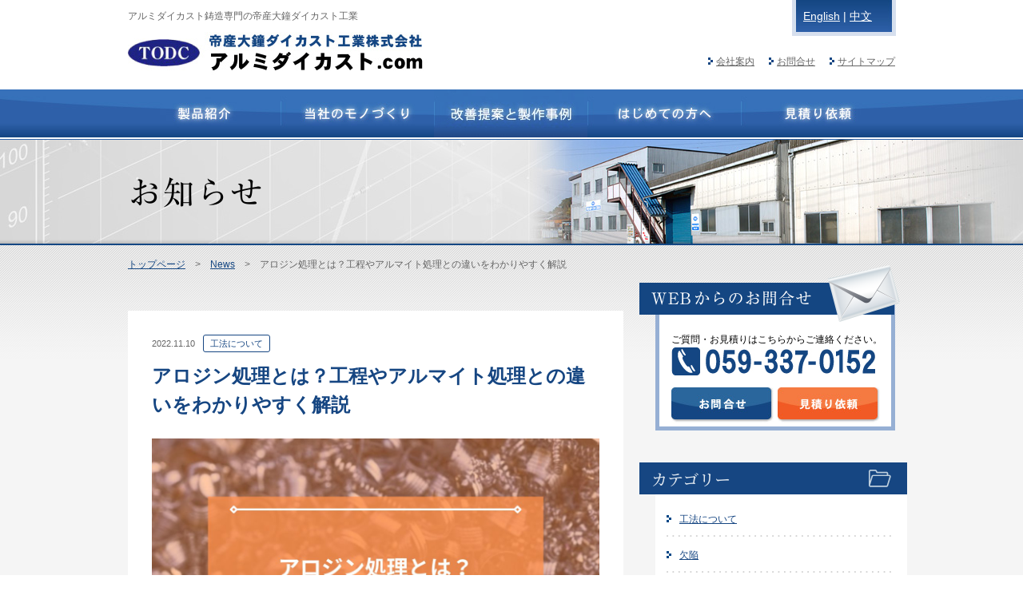

--- FILE ---
content_type: text/html; charset=UTF-8
request_url: https://www.oganedc.com/blog-alodine-treatment/
body_size: 10358
content:
<!DOCTYPE html PUBLIC "-//W3C//DTD XHTML 1.0 Strict//EN"
 "http://www.w3.org/TR/xhtml1/DTD/xhtml1-strict.dtd">
<html xmlns="http://www.w3.org/1999/xhtml" xml:lang="ja" lang="ja">
<head>
	<!-- Google Tag Manager -->
	<script>(function(w,d,s,l,i){w[l]=w[l]||[];w[l].push({'gtm.start':
	new Date().getTime(),event:'gtm.js'});var f=d.getElementsByTagName(s)[0],
	j=d.createElement(s),dl=l!='dataLayer'?'&l='+l:'';j.async=true;j.src=
	'https://www.googletagmanager.com/gtm.js?id='+i+dl;f.parentNode.insertBefore(j,f);
	})(window,document,'script','dataLayer','GTM-5MMMXZM');</script>
	<!-- End Google Tag Manager -->
	<meta http-equiv="Content-Type" content="text/html; charset=UTF-8" />
	<meta http-equiv="Content-Language" content="ja" />
	<meta http-equiv="Content-Style-Type" content="text/css" />
	<meta http-equiv="Content-Script-Type" content="text/javascript" />
	<link rel="shortcut icon" href="favicon.ico" type="image/vnd.microsoft.icon" />
	<link rel="apple-touch-icon" href="https://www.oganedc.com/wp/wp-content/themes/oganedc_theme/assets/img/webclip.png">
	<link rel="shortcut icon" href="https://www.oganedc.com/wp/wp-content/themes/oganedc_theme/assets/img/favicon.ico" />
</head>

  <meta name='robots' content='max-image-preview:large' />
<link rel='dns-prefetch' href='//s.w.org' />

<!-- SEO SIMPLE PACK 2.2.3 -->
<title>アロジン処理とは？工程やアルマイト処理との違いをわかりやすく解説 | 帝産大鐘ダイカスト工業</title>
<meta name="description" content="アルミニウムに対しておこなわれる処理の中でも代表的なものの1つが、アロジン処理です。アルミニウム素材を錆びにくくする効果や、電気を通しやすい性質などを理由に、広く使われています。この記事ではアロジン処理の基礎知識や、他の処理との違いなどについてわかりやすく解説します。">
<meta name="keywords" content="ダイカスト,鋳造,薄肉,低コスト,短納期">
<link rel="canonical" href="https://www.oganedc.com/blog-alodine-treatment/">
<meta property="og:locale" content="ja_JP">
<meta property="og:image" content="https://www.oganedc.com/wp/wp-content/uploads/2022/10/61.jpg">
<meta property="og:title" content="アロジン処理とは？工程やアルマイト処理との違いをわかりやすく解説 | 帝産大鐘ダイカスト工業">
<meta property="og:description" content="アルミニウムに対しておこなわれる処理の中でも代表的なものの1つが、アロジン処理です。アルミニウム素材を錆びにくくする効果や、電気を通しやすい性質などを理由に、広く使われています。この記事ではアロジン処理の基礎知識や、他の処理との違いなどについてわかりやすく解説します。">
<meta property="og:url" content="https://www.oganedc.com/blog-alodine-treatment/">
<meta property="og:site_name" content="帝産大鐘ダイカスト工業">
<meta property="og:type" content="article">
<meta name="twitter:card" content="summary">
<!-- / SEO SIMPLE PACK -->

		<script type="text/javascript">
			window._wpemojiSettings = {"baseUrl":"https:\/\/s.w.org\/images\/core\/emoji\/13.0.1\/72x72\/","ext":".png","svgUrl":"https:\/\/s.w.org\/images\/core\/emoji\/13.0.1\/svg\/","svgExt":".svg","source":{"concatemoji":"https:\/\/www.oganedc.com\/wp\/wp-includes\/js\/wp-emoji-release.min.js?ver=5.7.14"}};
			!function(e,a,t){var n,r,o,i=a.createElement("canvas"),p=i.getContext&&i.getContext("2d");function s(e,t){var a=String.fromCharCode;p.clearRect(0,0,i.width,i.height),p.fillText(a.apply(this,e),0,0);e=i.toDataURL();return p.clearRect(0,0,i.width,i.height),p.fillText(a.apply(this,t),0,0),e===i.toDataURL()}function c(e){var t=a.createElement("script");t.src=e,t.defer=t.type="text/javascript",a.getElementsByTagName("head")[0].appendChild(t)}for(o=Array("flag","emoji"),t.supports={everything:!0,everythingExceptFlag:!0},r=0;r<o.length;r++)t.supports[o[r]]=function(e){if(!p||!p.fillText)return!1;switch(p.textBaseline="top",p.font="600 32px Arial",e){case"flag":return s([127987,65039,8205,9895,65039],[127987,65039,8203,9895,65039])?!1:!s([55356,56826,55356,56819],[55356,56826,8203,55356,56819])&&!s([55356,57332,56128,56423,56128,56418,56128,56421,56128,56430,56128,56423,56128,56447],[55356,57332,8203,56128,56423,8203,56128,56418,8203,56128,56421,8203,56128,56430,8203,56128,56423,8203,56128,56447]);case"emoji":return!s([55357,56424,8205,55356,57212],[55357,56424,8203,55356,57212])}return!1}(o[r]),t.supports.everything=t.supports.everything&&t.supports[o[r]],"flag"!==o[r]&&(t.supports.everythingExceptFlag=t.supports.everythingExceptFlag&&t.supports[o[r]]);t.supports.everythingExceptFlag=t.supports.everythingExceptFlag&&!t.supports.flag,t.DOMReady=!1,t.readyCallback=function(){t.DOMReady=!0},t.supports.everything||(n=function(){t.readyCallback()},a.addEventListener?(a.addEventListener("DOMContentLoaded",n,!1),e.addEventListener("load",n,!1)):(e.attachEvent("onload",n),a.attachEvent("onreadystatechange",function(){"complete"===a.readyState&&t.readyCallback()})),(n=t.source||{}).concatemoji?c(n.concatemoji):n.wpemoji&&n.twemoji&&(c(n.twemoji),c(n.wpemoji)))}(window,document,window._wpemojiSettings);
		</script>
		<style type="text/css">
img.wp-smiley,
img.emoji {
	display: inline !important;
	border: none !important;
	box-shadow: none !important;
	height: 1em !important;
	width: 1em !important;
	margin: 0 .07em !important;
	vertical-align: -0.1em !important;
	background: none !important;
	padding: 0 !important;
}
</style>
	<link rel='stylesheet' id='wp-block-library-css'  href='https://www.oganedc.com/wp/wp-includes/css/dist/block-library/style.min.css?ver=5.7.14' type='text/css' media='all' />
<link rel='stylesheet' id='toc-screen-css'  href='https://www.oganedc.com/wp/wp-content/plugins/table-of-contents-plus/screen.min.css?ver=2106' type='text/css' media='all' />
<link rel='stylesheet' id='wp-pagenavi-css'  href='https://www.oganedc.com/wp/wp-content/plugins/wp-pagenavi/pagenavi-css.css?ver=2.70' type='text/css' media='all' />
<link rel='stylesheet' id='theme-css'  href='https://www.oganedc.com/wp/wp-content/themes/oganedc_theme/style.css?ver=1648096723' type='text/css' media='all' />
<link rel='stylesheet' id='common-css-css'  href='https://www.oganedc.com/wp/wp-content/themes/oganedc_theme/assets/css/common.css?ver=5.7.14' type='text/css' media='all' />
<script type='text/javascript' id='commonjs-js-extra'>
/* <![CDATA[ */
var theme_js_path = "https:\/\/www.oganedc.com\/wp\/wp-content\/themes\/oganedc_theme\/assets\/js";
/* ]]> */
</script>
<script type='text/javascript' src='https://www.oganedc.com/wp/wp-content/themes/oganedc_theme/assets/js/common.js' id='commonjs-js'></script>
<script type='text/javascript' src='https://www.oganedc.com/wp/wp-content/themes/oganedc_theme/assets/js/linebnr.js' id='linebnr-js'></script>
<link rel="https://api.w.org/" href="https://www.oganedc.com/wp-json/" /><link rel="alternate" type="application/json" href="https://www.oganedc.com/wp-json/wp/v2/posts/1502" /><link rel="EditURI" type="application/rsd+xml" title="RSD" href="https://www.oganedc.com/wp/xmlrpc.php?rsd" />
<link rel="wlwmanifest" type="application/wlwmanifest+xml" href="https://www.oganedc.com/wp/wp-includes/wlwmanifest.xml" /> 
<meta name="generator" content="WordPress 5.7.14" />
<link rel='shortlink' href='https://www.oganedc.com/?p=1502' />
<link rel="alternate" type="application/json+oembed" href="https://www.oganedc.com/wp-json/oembed/1.0/embed?url=https%3A%2F%2Fwww.oganedc.com%2Fblog-alodine-treatment%2F" />
<link rel="alternate" type="text/xml+oembed" href="https://www.oganedc.com/wp-json/oembed/1.0/embed?url=https%3A%2F%2Fwww.oganedc.com%2Fblog-alodine-treatment%2F&#038;format=xml" />
<style type="text/css">div#toc_container {width: 100%;}</style>
	<script>
		(function(i,s,o,g,r,a,m){i['GoogleAnalyticsObject']=r;i[r]=i[r]||function(){
		(i[r].q=i[r].q||[]).push(arguments)},i[r].l=1*new Date();a=s.createElement(o),
		m=s.getElementsByTagName(o)[0];a.async=1;a.src=g;m.parentNode.insertBefore(a,m)
		})(window,document,'script','//www.google-analytics.com/analytics.js','ga');

		ga('create', 'UA-4238823-1', 'auto');
		ga('send', 'pageview');
	</script>
</head>

<body class="post-template-default single single-post postid-1502 single-format-standard">
<!-- Google Tag Manager (noscript) -->
<noscript><iframe src="https://www.googletagmanager.com/ns.html?id=GTM-5MMMXZM"
height="0" width="0" style="display:none;visibility:hidden"></iframe></noscript>
<!-- End Google Tag Manager (noscript) -->

<div id="header">
	<div class="header_inner clearfix">
		<div class="header_left">
			<p>アルミダイカスト鋳造専門の帝産大鐘ダイカスト工業</p>
			<h1><a href="https://www.oganedc.com"><img src="https://www.oganedc.com/wp/wp-content/themes/oganedc_theme/assets/img/common/h_logo.jpg" width="376" height="54" alt="アルミダイカスト.com" /></a></h1>
		</div>
		<div class="header_right">
			<div class="lang">
				<p><a href="http://www.oganedc.com/english/index.html">English</a> | <a href="http://www.oganedc.com/chinese/index.html">中文</a></p>
			</div>
			<p class="link"><a href="https://www.oganedc.com/company">会社案内</a><a href="https://www.oganedc.com/inquiry">お問合せ</a><a href="https://www.oganedc.com/sitemap">サイトマップ</a></p>
		</div>
	</div>
</div>
<div id="navi">
	<div class="navi_inner">
		<ul class="clearfix">
			<li><a href="https://www.oganedc.com/product"><img src="https://www.oganedc.com/wp/wp-content/themes/oganedc_theme/assets/img/common/nav_product.jpg" width="191" height="60" alt="製品紹介" /></a></li>
			<li><a href="https://www.oganedc.com/concept"><img src="https://www.oganedc.com/wp/wp-content/themes/oganedc_theme/assets/img/common/nav_concept.jpg" width="192" height="60" alt="当社のモノづくり" /></a></li>
			<li><a href="https://www.oganedc.com/result"><img src="https://www.oganedc.com/wp/wp-content/themes/oganedc_theme/assets/img/common/nav_result.jpg" width="192" height="60" alt="改善提案と製作事例" /></a></li>
			<li><a href="https://www.oganedc.com/beginner"><img src="https://www.oganedc.com/wp/wp-content/themes/oganedc_theme/assets/img/common/nav_beginner.jpg" width="192" height="60" alt="はじめての方へ" /></a></li>
			<li><a href="https://www.oganedc.com/estimate"><img src="https://www.oganedc.com/wp/wp-content/themes/oganedc_theme/assets/img/common/nav_estimate.jpg" width="192" height="60" alt="見積り依頼" /></a></li>
		</ul>
	</div>
</div>
<div id="title" class="m-news">
	<div class="inner">
		<h2><img src="https://www.oganedc.com/wp/wp-content/themes/oganedc_theme/assets/img/news/title.png" width="175" height="40" alt="会社案内" /></h2>
	</div>
</div>


<div id="wrapper">
	<div class="wrapper_inner clearfix">
		<div id="content">
      <div id="breadcrumbs">
        <p><a href="https://www.oganedc.com">トップページ</a>　&gt;　<a href="https://www.oganedc.com/news">News</a>　&gt;　アロジン処理とは？工程やアルマイト処理との違いをわかりやすく解説</p>
			</div>
      <div class="p-blog" id="blog">
        <div class="p-blog__inner">
          <article class="p-blog-article">
            <div class="p-blog-article__header">
              <div class="p-blog-article__box">
                <p class="p-blog-article__date"><time itemprop="datePublished" datetime="2022-11-10">2022.11.10</time></p>
                                <p class="p-blog-article__category m-construction-method">工法について</p>
              </div>
              <h1 class="p-blog-article__title">アロジン処理とは？工程やアルマイト処理との違いをわかりやすく解説</h1>
            </div>

            <div class="p-blog-article__content c-content-area"><p><img loading="lazy" class="aligncenter size-full wp-image-1543" src="https://www.oganedc.com/wp/wp-content/uploads/2022/10/61.jpg" alt="アロジン処理とは？工程やアルマイト処理との違いをわかりやすく解説" width="1156" height="816" srcset="https://www.oganedc.com/wp/wp-content/uploads/2022/10/61.jpg 1156w, https://www.oganedc.com/wp/wp-content/uploads/2022/10/61-600x424.jpg 600w, https://www.oganedc.com/wp/wp-content/uploads/2022/10/61-1024x723.jpg 1024w, https://www.oganedc.com/wp/wp-content/uploads/2022/10/61-768x542.jpg 768w" sizes="(max-width: 1156px) 100vw, 1156px" /></p>
<p>「アロジン処理って具体的にどんなもの？」<br />
「他の処理と比べてどのような特徴があるんだろう？」</p>
<p>アルミニウム合金に対する処理の1つに、<strong>アロジン処理</strong>と呼ばれるものがあります。アルミニウムに対して施す処理方法としては有名なものですが、いまいちどのようなものかつかめていない方も多いのではないでしょうか。</p>
<p>この記事ではアロジン処理について具体的に解説するとともに、それ以外の処理とどのような違いがあるのか、また少し込み入った知識として、<strong>6価クロムと3価クロム</strong>にどのような違いがあるのかといったことにも言及します。</p>
<p style="text-align: center;">▼アルミダイカストの技術情報に関してはこちらからご覧いただけます▼<a href="https://www.lightweight-thin-diecasting.com/column_cat/tech-info/"><img loading="lazy" class="aligncenter wp-image-1679" src="https://www.oganedc.com/wp/wp-content/uploads/2021/09/3a5cf7ee95feb9dca60bcf36968669c9.jpg" alt="軽量・薄肉ダイカスト開発センター" width="550" height="110" srcset="https://www.oganedc.com/wp/wp-content/uploads/2021/09/3a5cf7ee95feb9dca60bcf36968669c9.jpg 1200w, https://www.oganedc.com/wp/wp-content/uploads/2021/09/3a5cf7ee95feb9dca60bcf36968669c9-600x120.jpg 600w, https://www.oganedc.com/wp/wp-content/uploads/2021/09/3a5cf7ee95feb9dca60bcf36968669c9-1024x205.jpg 1024w, https://www.oganedc.com/wp/wp-content/uploads/2021/09/3a5cf7ee95feb9dca60bcf36968669c9-768x154.jpg 768w" sizes="(max-width: 550px) 100vw, 550px" /></a></p>
<p><span style="font-weight: 400;"><div id="toc_container" class="no_bullets"><p class="toc_title">目次</p><ul class="toc_list"><li><a href="#i">アロジン処理とは</a></li><li><a href="#4">アロジン処理をする4つのメリット</a><ul><li><a href="#i-2">メリット①：膜厚が薄い</a></li><li><a href="#i-3">メリット②：電気伝導が生じる</a></li><li><a href="#i-4">メリット③：錆に強くなる</a></li><li><a href="#i-5">メリット④：塗装の下地工程に向いている</a></li></ul></li><li><a href="#i-6">アロジン処理の工程</a></li><li><a href="#i-7">アロジン処理とアルマイト処理の違い</a><ul><li><a href="#63">6価クロムと3価クロムの違い</a></li></ul></li><li><a href="#i-8">まとめ</a></li></ul></div>
<p>▼弊社のダイカスト製品の製造事例はコチラからご覧いただけます。</p>
<p><a href="https://www.oganedc.com/result/"><img class="aligncenter size-full wp-image-971" src="https://www.oganedc.com/wp/wp-content/uploads/2022/04/43160fd58456e33cc8ab64cecda58af4-scaled-1.jpg" alt="帝産大鐘ダイカスト工業　製造事例" width="1120" height="230" /></a></p></span></p>
<p>&nbsp;</p>
<h2><span id="i">アロジン処理とは</span></h2>
<p>アロジン処理とは、アルミニウム合金に対して防錆処理として施すクロメート処理のことです。</p>
<p>これだけでは専門用語を専門用語で置き換えただけになってしまうので、1つ1つ具体的に解説していきましょう。</p>
<p>まず、<strong>アルミニウム合金は錆びない金属</strong>であると思っている方が少なくありませんが、実際には「錆びにくい」のであって、決して錆びないわけではありません。アルミニウム合金が錆びる理由としては、主に以下の3つが挙げられます。</p>
<p>第1に<strong>孔食</strong>です。孔食とはアルミニウム合金の中に塩化物イオンが存在した場合に、酸化アルミニウムの保護膜が部分的に破壊されてしまうことで発生するもの。大気中であっても塩気のある環境では比較的簡単に発生します。</p>
<p>第2に<strong>粒界腐食</strong>です。金属とは小さな粒の結晶が結びついたものですが、この粒のあいだには「粒界」と呼ばれる境界面が存在します。この部分は結晶部分と比べると不純物が溜まっていたり、原子の並びが乱れていたりするため、腐食に弱い性質があります。この部分が腐食してしまうのが粒界腐食です。</p>
<p>第3に<strong>異種金属接触腐食</strong>です。アルミニウム合金を銅合金やステンレス鋼と接合して使うと、電位の低いアルミニウム合金のほうが錆び始めてしまいます。アルミニウムはとくに電位の低い金属なので、水に含まれているわずかな銅イオンや鉄イオンでも腐食が進んでしまう可能性があります。</p>
<p>こういった理由から発生するアルミニウム合金の錆を防ぐ方法として存在するのが、<strong>クロメート処理</strong>です。クロメート処理とは、クロム酸塩溶液（あるいはクロメート処理液）を使って金属素材の表面に皮膜を作り、防錆性を向上させるというものです。</p>
<p>クロメート処理を施したアルミ材のことを一般にアロジンと呼ぶため、アルミニウム合金に対して行うクロメート処理は<strong>アロジン処理</strong>と呼ばれています。</p>
<p>ちなみに「アロジン」は日本パーカライジング社の登録商標であり、ビジネスにおいて無条件に用いることはできません。</p>
<p>&nbsp;</p>
<h2><span id="4">アロジン処理をする4つのメリット</span></h2>
<p>アルミニウム合金に対してアロジン処理をおこなうメリットとしては、以下の4つが挙げられます。</p>
<ol>
<li><strong>膜厚が薄い</strong></li>
<li><strong>電気伝導が生じる</strong></li>
<li><strong>錆に強くなる</strong></li>
<li><strong>塗装の下地工程に向いている</strong></li>
</ol>
<p>いずれもアロジン処理を選ぶ理由として大きなものばかりなので、以下の解説を読んでしっかり把握しておきましょう。</p>
<p>&nbsp;</p>
<h3><span id="i-2">メリット①：膜厚が薄い</span></h3>
<p>アロジン処理はアルミニウム合金の表面に対して処理を施すものです。表面に膜のようなものを作り、その部分に新たな性質を付与させることを目的としています。</p>
<p>アロジン処理によって作られる膜は、厚みが1μm以下と非常に薄いことに特徴があります。大きなアルミニウム素材に対して処理をおこなう場合にはあまり関係がありませんが、小さなアルミニウム素材を扱う場合や、複雑な形状のアルミニウム素材を扱う場合には、膜圧の薄さが取り扱いのしやすさに直結します。</p>
<p>アロジン処理によって作られた薄い皮膜（アルミニウムのクロメート皮膜）は、塗装する場合やゴムを接着させる接合下地などに適しています。</p>
<p>&nbsp;</p>
<h3><span id="i-3">メリット②：電気伝導が生じる</span></h3>
<p>アロジン処理以外の方法では表面に不動耐性を持った皮膜が作られる場合が多いのですが、アロジン処理の場合にはそれがありません。これにより処理を施したアルミニウム合金にも電気を通すことが可能になります。</p>
<p>なかでもアロジン#1000（見た目の色が変わらないタイプのアロジン処理）は電気抵抗がとても低いので、電気がよく伝わることを求められる場合にアルミニウム合金に対して施す処理として適しています。</p>
<p>&nbsp;</p>
<h3><span id="i-4">メリット③：錆に強くなる</span></h3>
<p>これはすでに述べた特徴ですが、アロジン処理を施すことでアルミニウム合金の表面にクロメート皮膜というものが作られ、錆に対して強くなります。</p>
<p>結果として耐食性が向上し、長期にわたって使い続けることが前提の部品や、空気中に不足しやすい成分が多く含まれている場所で使用する部品の素材として、アルミニウム合金を用いることが可能となります。</p>
<p>【関連記事】<a href="https://www.oganedc.com/blog-aluminum-die-cast-rust/">アルミダイカストは錆びないって本当？錆を防ぐ具体的な方法を解説！</a></p>
<p>&nbsp;</p>
<h3><span id="i-5">メリット④：塗装の下地工程に向いている</span></h3>
<p>アロジン処理を施したアルミニウム合金の表面は、塗装密着性が高まるため、素の状態のアルミニウム合金と比べてさまざまな塗装処理がしやすくなります。</p>
<p>そのためアルミニウム素材に対して何らかの塗装を行う前に、下地工程としてアロジン処理を施すことがよくあります。こうすることによって塗装が剥げにくくなり、部品として長持ちすることが期待できるからです。</p>
<p>&nbsp;</p>
<h2><span id="i-6">アロジン処理の工程</span></h2>
<p>アロジン処理に使われるのは、リン酸、クロム酸、あるいは重クロム酸を主成分とする処理液です。対象となるアルミニウム素材に対してこれらの処理液に処理することにより、アロジンと呼ばれる状態ができ上がります。</p>
<p>その具体的な工程を簡単に表すと、以下のようになります。</p>
<p><strong>脱脂→洗浄→除錆→洗浄→表面調整→皮膜化成→洗浄→湯洗→乾燥</strong></p>
<p>まずは表面の脂や錆を取り除いて洗浄し、調整をおこないます。それから前述した処理液を使って皮膜を作り、それが安定したところで再び洗浄、そして湯洗・乾燥と進んでいきます。</p>
<p>優れたアロジン処理を成功させるためには、アルミニウム素材の表面に余計な成分が付着していないことがポイントとなります。そのため上記の工程において、最初の脱脂と助錆は入念におこなわなくてはいけません。表面に余計な成分が付着したまま処理をした場合、その付着した成分ごと皮膜が剥がれてしまう恐れがあります。</p>
<p>&nbsp;</p>
<h2><span id="i-7">アロジン処理とアルマイト処理の違い</span></h2>
<p>アルミニウム合金に対して施す処理として、アロジン処理の他に<strong>アルマイト処理</strong>と呼ばれるものもあります。両者の違いを理解していただくために、まずはアルマイト処理について解説します。</p>
<p>アルマイト処理とは、アルミニウム合金の表面に陽極酸化皮膜を作り出す処理のことです。陽極酸化皮膜は耐食性が高いといわれており、アロジン処理と同じようにアルミニウム素材をよりさまざまな環境に強いものにしてくれます。またアルマイト皮膜に存在する微細な孔には染料を付着させられるので、アルミニウム素材をカラーリングしやすくなるという特徴もあります。</p>
<p>ただしアルマイト処理によって生成されるアルマイト皮膜はアルカリ性に弱いので、アルカリ環境においては使用に適していません。</p>
<p>アロジン処理によって生成されるクロメート皮膜は、アルマイト皮膜と比べると<strong>耐食性や耐磨耗性の点では若干劣ります。</strong>しかし「<strong>処理に要する時間が短い</strong>」「<strong>電解処理のプロセスが必要ない</strong>」などの長所から、耐食性がそれほど強く求められない場合にはアロジン処理のほうが広く利用されています。</p>
<p>&nbsp;</p>
<h3><span id="63">6価クロムと3価クロムの違い</span></h3>
<p>通常アロジン処理には6価クロムが用いられますが、ここで詳しい方は「6価クロムはRohsなどの規制の対象ではないか？」と思ったかもしれません。</p>
<p>実はアロジン処理においても、<strong>6価クロムではなく3価クロムを用いる代替処理</strong>が存在します。</p>
<p>6価クロムと3価クロムの違いについては、おおむね以下のように捉えておけばよいでしょう。</p>
<p>6価クロムは人体に有害で、微粒子を呼吸によって取り込み続けていると肺がんなどの病気を引き起こす可能性があります。また環境への負担も大きいといわれています。しかし6価クロムによってメッキされた製品に毒性はまったくありません。3価クロムと比べると耐食性に優れており、逆に密着性の点では劣っています。</p>
<p>3価クロムは人体に無害であるばかりでなく、必須ミネラルのうちの1つでもあります。自然界にも存在するものなので、環境への負担という意味では6価クロムよりはるかに安全です。耐食性で6価クロムに劣る代わりに密着性には優れており、環境になるべく負担をかけるべきでない条件下で用いられがちです。</p>
<p>&nbsp;</p>
<h2><span id="i-8">まとめ</span></h2>
<p><strong>アルミニウムに対する表面処理であるアロジン処理について解説しました。</strong></p>
<p>アルミニウムはそのままでは錆びる可能性のある金属で、耐久性の高い部品を作るためにはしっかりとした加工が必要になります。アロジン処理は比較的手間がかからないことや電気を通しやすい性質などから、使い勝手の良い処理方法として広く使われています。</p>
<p>この記事を参考にして、アロジン処理への理解を深めてみてください。</p>
<p>【関連記事】<a href="https://www.oganedc.com/blog-what-is-die-cast-anodized-aluminum/">ダイカストアルマイトとは？処理を施す際の注意点をご紹介</a><br />
【関連記事】<a href="https://www.oganedc.com/blog-aluminum-die-cast-painting/">アルミダイカストに塗装する際の注意点とは？塗装工程についても解説！</a><br />
【関連記事】<a href="https://www.oganedc.com/blog-aluminum-die-cast-rust/">アルミダイカストは錆びないって本当？錆を防ぐ具体的な方法を解説！</a><br />
【関連記事】<a href="https://www.lightweight-thin-diecasting.com/column/3792/">湯廻り向上のための金型の表面処理</a></p>
<p>▼弊社のダイカスト製品の製造事例はコチラからご覧いただけます。</p>
<p><a href="https://www.oganedc.com/result/"><img class="aligncenter size-full wp-image-971" src="https://www.oganedc.com/wp/wp-content/uploads/2022/04/43160fd58456e33cc8ab64cecda58af4-scaled-1.jpg" alt="帝産大鐘ダイカスト工業　製造事例" width="1120" height="230" /></a></p>
</div>

            <div class="p-blog-article__footer">
              <div class="p-blog-article-contact">
                <p class="p-blog-article-contact__title"><span>お気軽にご相談ください</span></p>
                <a href="https://www.oganedc.com/inquiry" class="p-blog-article-contact__btn">お問合せはこちら</a>
                <a href="tel:0593370152" class="p-blog-article-contact__tel"><span>059-337-0152</span></a>
                <p class="p-blog-article-contact__text">受付時間8時〜17時（土日を除く）</p>
              </div>
            </div>
          </article>
          <a href="https://www.oganedc.com/news/" class="p-blog-article__back">一覧に戻る</a>
        </div>

        <div class="certification">
          <ul class="clearfix">
            <!--li class="iso"><img src="https://www.oganedc.com/wp/wp-content/themes/oganedc_theme/assets/img/index/bnr_iso9001.png" width="146" height="85" alt="ISO9001" /></li-->
            <li class="ukas"><img src="https://www.oganedc.com/wp/wp-content/themes/oganedc_theme/assets/img/index/bnr_ukas.png" width="128" height="83" alt="UKAS" /><span>ISO9001:2015 認証取得</span></li>
            <li class="mems"><img src="https://www.oganedc.com/wp/wp-content/themes/oganedc_theme/assets/img/index/bnr_mems.png" width="177" height="58" alt="M-EMS" /></li>
            <li class="j-good"><a href="https://jgoodtech.smrj.go.jp/corporations/5846?locale=ja" target="_blank"><img src="https://www.oganedc.com/wp/wp-content/themes/oganedc_theme/assets/img/index/bnr_j-goodtech.png" width="234" height="60" alt="J-GoodTech" /></a></li>
          </ul>
        </div>
      </div>
    </div>

  <div id="sidebar">
  <div class="contact">
    <h2><img src="https://www.oganedc.com/wp/wp-content/themes/oganedc_theme/assets/img/common/s_t_contact.png" width="335" height="73" alt="WEBからのお問合せ" /></h2>
    <div class="contact_inner">
      <div class="contact_box">
        <p>ご質問・お見積りはこちらからご連絡ください。</p>
        <img src="https://www.oganedc.com/wp/wp-content/themes/oganedc_theme/assets/img/common/s_tel.jpg" width="255" height="35" alt="059-337-0152" />
        <ul class="clearfix">
          <li><a href="https://www.oganedc.com/inquiry"><img src="https://www.oganedc.com/wp/wp-content/themes/oganedc_theme/assets/img/common/s_bnr_inquiry.jpg" width="130" height="45" alt="お問合せ" /></a></li>
          <li><a href="https://www.oganedc.com/estimate"><img src="https://www.oganedc.com/wp/wp-content/themes/oganedc_theme/assets/img/common/s_bnr_estimate.jpg" width="130" height="45" alt="見積り依頼" /></a></li>
        </ul>
      </div>
    </div>
  </div>
  <div class="c-categories">
    <p class="c-categories__title"><img class="" src="https://www.oganedc.com/wp/wp-content/themes/oganedc_theme/assets/img/common/text_category.png" alt="カテゴリー" loading="lazy" width="100px" height="29px"></p>
    <ul class="c-categories__list">
      	<li class="cat-item cat-item-14"><a href="https://www.oganedc.com/category/construction-method/">工法について</a>
</li>
	<li class="cat-item cat-item-15"><a href="https://www.oganedc.com/category/defect/">欠陥</a>
</li>
	<li class="cat-item cat-item-16"><a href="https://www.oganedc.com/category/others/">その他</a>
</li>
	<li class="cat-item cat-item-2"><a href="https://www.oganedc.com/category/information/">お知らせ</a>
</li>
	<li class="cat-item cat-item-7"><a href="https://www.oganedc.com/category/column/">コラム</a>
</li>
    </ul>
  </div>
</div>  </div>
  <div class="pagetop">
    <a href="#top">ページトップへ</a>
  </div>
</div>


<div id="footer">
	<div class="footer_inner clearfix">
		<div class="company_info">
			<div class="footer_logo">
				<img src="https://www.oganedc.com/wp/wp-content/themes/oganedc_theme/assets/img/common/f_logo.jpg" width="310" height="27" alt="帝産大鐘ダイカスト工業株式会社" />
			</div>
			<div class="box">
				<h2><span>本社工場</span></h2>
				<p class="address">
					〒512-8053<br />三重県四日市市大鐘町字安田1245 番地
				</p>
				<p class="tel">
					TEL：059-337-0152　FAX：059-337-1539
				</p>
			</div>
			<div class="box">
				<h2><span>東京営業所</span></h2>
				<p class="address">
					〒151-0053<br />東京都渋谷区代々木1-19-5
				</p>
			</div>
		</div>
		<div class="footer_link">
			<div class="clearfix">
				<div class="f_link_box product">
					<h2><a href="https://www.oganedc.com/product">製品紹介</a></h2>
					<ul>
						<li><a href="https://www.oganedc.com/thin-diecasting">超薄肉ダイカスト</a></li>
						<li><a href="https://www.oganedc.com/insert-parts">鋳込み部品</a></li>
						<li><a href="https://www.oganedc.com/surface-parts">外観部品</a></li>
						<li><a href="https://www.oganedc.com/flow">素材～完成まで</a></li>
					</ul>
				</div>
				<div class="f_link_box concept">
					<h2><a href="https://www.oganedc.com/concept">当社のモノづくり</a></h2>
					<ul>
						<li><a href="https://www.oganedc.com/skillup">鋳造技術の高度化を目指して</a></li>
						<li><a href="https://www.oganedc.com/lowercost">低コスト化・短納期化のために</a></li>
						<li><a href="https://www.oganedc.com/facility">設備紹介</a></li>
						<li><a href="https://www.oganedc.com/it">IT技術の応用</a></li>
						<li><a href="https://www.oganedc.com/office">職場紹介</a></li>
					</ul>
				</div>
				<div class="f_link_box beginner">
					<h2><a href="https://www.oganedc.com/beginner">はじめての方へ</a></h2>
					<ul>
						<li><a href="https://www.oganedc.com/diecasting">ダイカストの基礎知識</a></li>
						<li><a href="https://www.oganedc.com/order">ご注文方法</a></li>
					</ul>
				</div>
				<div class="f_link_box others">
					<h2><a href="https://www.oganedc.com/result">事例紹介</a></h2>
					<h2><a href="https://www.oganedc.com/inquiry">お問合せ</a></h2>
					<h2><a href="https://www.oganedc.com/estimate">見積り依頼</a></h2>
					<h2><a href="https://www.oganedc.com/company">会社案内</a></h2>
					<h2><a href="https://www.oganedc.com/news">お知らせ</a></h2>
					<h2><a href="https://www.oganedc.com/sitemap">サイトマップ</a></h2>
					<h2><a href="https://www.oganedc.com/privacy">個人情報保護方針</a></h2>
				</div>
			</div>
			<div class="copyright">
				<p>Copyright &copy; 帝産大鐘ダイカスト工業 All Rights Reserved.</p>
			</div>
		</div>
	</div>

	<!--div class="c-line-bnr" id="js-line-bnr"><a href="https://lin.ee/6LKQu4h" target="_blank" rel="noopener"><img class="" src="https://www.oganedc.com/wp/wp-content/themes/oganedc_theme/assets/img/common/bnr_line.png" alt="LINE公式アカウント" loading="lazy" width="350px" height="160px"></a></div-->
</div>

<!--Google Analytics-->
<script>
  (function(i,s,o,g,r,a,m){i['GoogleAnalyticsObject']=r;i[r]=i[r]||function(){
  (i[r].q=i[r].q||[]).push(arguments)},i[r].l=1*new Date();a=s.createElement(o),
  m=s.getElementsByTagName(o)[0];a.async=1;a.src=g;m.parentNode.insertBefore(a,m)
  })(window,document,'script','//www.google-analytics.com/analytics.js','ga');

  ga('create', 'UA-4238823-1', 'auto');
  ga('send', 'pageview');
</script>

<script type='text/javascript' src='https://www.oganedc.com/wp/wp-content/themes/oganedc_theme/assets/js/single.js' id='singlejs-js'></script>
<script type='text/javascript' src='https://www.oganedc.com/wp/wp-includes/js/wp-embed.min.js?ver=5.7.14' id='wp-embed-js'></script>
</body>
</html>

--- FILE ---
content_type: text/css
request_url: https://www.oganedc.com/wp/wp-content/themes/oganedc_theme/style.css?ver=1648096723
body_size: 3303
content:
@charset "UTF-8";

/*
Theme Name:oganedcテーマ
Theme URI:
Description:WordPressオリジナルテーマ
Template:
Author:author-name
Author URI:
Version:1.0.0
*/

/* -----------------------------------------------------------------
 Foundation
----------------------------------------------------------------- */

/*=======================
  animation
=======================*/

/* ----------------------
  keyframes
---------------------- */

@-webkit-keyframes fadeIn {
  from {
    opacity: 0;
  }

  to {
    opacity: 1;
  }
}

@keyframes fadeIn {
  from {
    opacity: 0;
  }

  to {
    opacity: 1;
  }
}

@-webkit-keyframes fadeOut {
  from {
    opacity: 1;
  }

  to {
    opacity: 0;
  }
}

@keyframes fadeOut {
  from {
    opacity: 1;
  }

  to {
    opacity: 0;
  }
}

/* -----------------------------------------------------------------
 Layout
----------------------------------------------------------------- */

/* -----------------------------------------------------------------
 Component
----------------------------------------------------------------- */

/*=======================
  404
=======================*/

.c-404 {
  padding: 100px 0;
}

.c-404__title {
  font-size: 30px;
  margin-bottom: 1em;
  text-align: center;
}

.c-404__description {
  letter-spacing: 0;
  line-height: 2;
  text-align: center;
}

.c-404__link {
  color: #006AB7;
  display: block;
  margin-top: 1em;
  text-align: center;
  text-decoration: underline;
}

/*=======================
  cateogries
=======================*/

.c-categories {
  margin-top: 40px;
}

.c-categories__title {
  align-items: center;
  background: #164682 url(./assets/img/common/icon_folder.png) no-repeat right 20px center/28px auto;
  color: #fff;
  display: flex;
  font-size: 20px;
  height: 40px;
  padding-left: 15px;
}

.c-categories__list {
  background-color: #fff;
  margin-left: 20px;
  padding: 20px 18px 20px 14px;
}

.c-categories__list a {
  color: #164682;
  font-size: 12px;
  line-height: 1.2;
  text-decoration: underline;
}

.c-categories__list a:hover {
  opacity: 0.7;
}

.c-categories__list > li {
  background: transparent url(./assets/img/common/icon_item.png) no-repeat left top 6px/6px auto;
  margin-bottom: .8em;
  padding-bottom: 1em;
  padding-left: 16px;
  position: relative;
}

.c-categories__list > li::after {
  background: transparent url(./assets/img/common/bg_line.png) repeat 0 0/100% auto;
  bottom: 0;
  content: '';
  display: block;
  height: 3px;
  left: 0;
  position: absolute;
  width: 100%;
}

.c-categories__list > li > ul > li > a::before {
  content: '-';
  display: inline;
}

.c-content-area {
  word-break: break-all;
}

.c-content-area h1 {
  font-size: 30px;
  font-weight: 600;
  line-height: 1.5;
  margin: 1em 0;
}

.c-content-area h2 {
  background-color: #164682;
  color: #fff;
  font-size: 20px;
  font-weight: bold;
  line-height: 1.4;
  margin: 1em 0;
  padding: 10px 20px;
}

.c-content-area h3 {
  border-bottom: 1px dashed #CCCCCC;
  font-size: 20px;
  font-weight: bold;
  line-height: 1.4;
  margin: 1em 0;
  padding-bottom: .75em;
}

.c-content-area h4 {
  font-size: 16px;
  font-weight: 600;
  line-height: 1.5;
  margin: 1em 0;
}

.c-content-area h5 {
  font-size: 14px;
  font-weight: 600;
  line-height: 1.5;
  margin: 1em 0;
}

.c-content-area h6 {
  font-size: 12px;
  font-weight: 600;
  line-height: 1.5;
  margin: 1em 0;
}

.c-content-area p {
  font-size: 14px;
  line-height: 1.85714;
  margin-bottom: 1em;
}

.c-content-area a {
  color: #006AB7;
  text-decoration: none;
}

.c-content-area a:hover {
  opacity: .7;
}

.c-content-area img {
  height: auto;
  max-width: 100%;
}

.c-content-area figure {
  margin-bottom: 1em;
}

.c-content-area table {
  border-top: 1px solid #ddd;
}

.c-content-area table tr {
  border-bottom: 1px solid #ddd;
}

.c-content-area table tr th {
  font-size: 1em;
  padding: 1em .5em;
}

.c-content-area table tr td {
  font-size: 1em;
  padding: 1em .5em;
}

.c-content-area > ul {
  list-style: disc;
  margin: 1.5em 0 1em;
  padding-left: 1.5em;
}

.c-content-area > ul > li {
  list-style: disc;
}

.c-content-area > ol {
  list-style: decimal;
  margin: 1.5em 0 1em;
  padding-left: 1.5em;
}

.c-content-area > ol > li {
  list-style: decimal;
}

/*=======================
  inner
=======================*/

.c-inner {
  box-sizing: content-box;
  margin: 0 auto;
  max-width: 980px;
  position: relative;
  width: 100%;
}

.c-line-bnr {
  bottom: 0;
  position: fixed;
  right: 0;
  z-index: 100;
}

.c-line-bnr > a {
  display: block;
  transition: .3s;
}

.c-line-bnr > a:hover {
  opacity: .9;
}

/*=======================
  page-template
=======================*/

.c-page-template {
  padding: 100px 0;
}

.c-page-template__title {
  font-size: 30px;
  font-weight: 500;
  letter-spacing: .1em;
  line-height: 1.5;
  margin-bottom: 2em;
  padding-bottom: .5em;
  position: relative;
  text-align: center;
}

.c-page-template__title::after {
  -webkit-transform: translateX(-50%);
  background: #666666;
  bottom: 0;
  content: '';
  display: block;
  height: 1px;
  left: 50%;
  position: absolute;
  transform: translateX(-50%);
  width: 44px;
}

/*=======================
  pagination
=======================*/

.c-pagination {
  width: 100%;
  /* WP-Pagenavi用 */
}

.c-pagination .wp-pagenavi {
  padding-top: 20px;
  position: relative;
  text-align: center;
  width: 100%;
}

.c-pagination .wp-pagenavi span,
.c-pagination .wp-pagenavi a {
  background-color: #164682;
  border: 0;
  box-sizing: border-box;
  color: #fff;
  display: inline-block;
  font-size: 16px;
  font-weight: 600;
  height: 40px;
  letter-spacing: 0;
  line-height: 40px;
  margin: 0 8px .25em;
  padding: 0 14px;
  position: relative;
  text-align: center;
  text-decoration: none;
}

.c-pagination .wp-pagenavi span.current,
.c-pagination .wp-pagenavi span:hover,
.c-pagination .wp-pagenavi a.current,
.c-pagination .wp-pagenavi a:hover {
  background: #e6e6e6;
  color: #164682;
  transition: .3s;
}

.c-pagination .wp-pagenavi .pages {
  display: none;
}

.c-pagination .wp-pagenavi .previouspostslink,
.c-pagination .wp-pagenavi .nextpostslink,
.c-pagination .wp-pagenavi .first,
.c-pagination .wp-pagenavi .last {
  display: none;
}

.c-pagination .wp-pagenavi .extend {
  display: none;
}

.c-sidebar-posts {
  margin: 30px 0;
  width: 320px;
}

.c-sidebar-posts__title {
  align-items: center;
  background: transparent url(./assets/img/common/icon_bell.png) no-repeat right 20px center/27px auto;
  background-color: #004686;
  color: #fff;
  display: flex;
  font-family: 'Times', serif;
  font-size: 20px;
  height: 40px;
  letter-spacing: .1em;
  padding-left: 20px;
}

.c-sidebar-posts__title > img {
  width: 86px;
}

.c-sidebar-posts__box {
  background-color: #fff;
  border: 5px solid #96AFD4;
  border-top: 0;
  margin-left: 20px;
  padding: 20px 11px 30px;
}

.c-sidebar-posts__card {
  padding: 14px 0 16px;
  position: relative;
}

.c-sidebar-posts__card::after {
  background: transparent url(./assets/img/common/bg_line.png) repeat 0 0/100% auto;
  bottom: -2px;
  content: '';
  display: block;
  height: 3px;
  left: 0;
  position: absolute;
  width: 100%;
}

.c-sidebar-posts__link {
  color: #666666;
  display: block;
  text-decoration: none;
}

.c-sidebar-posts__link:hover {
  opacity: .7;
}

.c-sidebar-posts__flex {
  align-items: center;
  display: flex;
  margin-bottom: 8px;
}

.c-sidebar-posts__date {
  background: transparent url(./assets/img/common/icon_item.png) no-repeat left center/6px auto;
  font-size: 12px;
  padding-left: 16px;
}

.c-sidebar-posts__category {
  background-color: #004686;
  color: #fff;
  font-size: 12px;
  margin-left: 10px;
  padding: 1px 6px;
}

.c-sidebar-posts__post-title {
  -webkit-line-clamp: 1;
  /*! autoprefixer: ignore next */
  -webkit-box-orient: vertical;
  color: #004686;
  display: block;
  display: -webkit-box;
  font-size: 12px;
  height: 13px;
  line-height: 1;
  overflow: hidden;
  text-decoration: underline;
}

.c-sidebar-posts__btn {
  background: transparent url(./assets/img/common/icon_item.png) no-repeat left center/6px auto;
  color: #666666;
  display: inline-block;
  font-size: 12px;
  margin-left: 20px;
  margin-top: 20px;
  padding-left: 16px;
  text-decoration: underline;
}

div#toc_container {
  background: #fff;
  border: 1px solid #D5D7D6;
  box-sizing: border-box;
  font-size: 100%;
  margin-bottom: 30px;
  padding: 26px 30px 30px;
  position: relative;
}

div#toc_container p.toc_title {
  font-size: 20px;
  text-align: left;
}

div#toc_container p.toc_title > span {
  display: inline-block;
  font-size: 12px;
  font-weight: normal;
  margin-left: 10px;
}

div#toc_container > ul.toc_list a {
  color: #004686;
  font-size: 14px;
  text-decoration: underline;
}

div#toc_container > ul.toc_list > li {
  margin-bottom: 1.5em;
}

div#toc_container > ul.toc_list > li > ul {
  margin-top: 0.75em;
}

div#toc_container > ul.toc_list > li > ul > li {
  list-style: disc;
  margin-bottom: .5em;
}

div#toc_container .toc_toggle {
  background: transparent url(./assets/img/common/icon_toggle.png) no-repeat center center/contain;
  cursor: pointer;
  display: block;
  height: 9px;
  position: absolute;
  right: 40px;
  top: 40px;
  transition: .3s;
  width: 15px;
}

div#toc_container .toc_toggle.is-hidden {
  -webkit-transform: rotate(180deg);
  transform: rotate(180deg);
}

/* -----------------------------------------------------------------
 Utility
----------------------------------------------------------------- */

.u-pc-none {
  display: block;
}

.u-sp-none {
  display: none;
}

.u-only-sp {
  display: block;
}

.u-only-pc {
  display: none;
}

.u-fit-img {
  -o-object-fit: cover;
  height: 100%;
  object-fit: cover;
  width: 100%;
}

.u-fit-img-e11 {
  background-position: 50% 50%;
  background-repeat: no-repeat;
  background-size: cover;
  height: 100%;
  position: absolute;
  width: 100%;
}

/* -----------------------------------------------------------------
Project
----------------------------------------------------------------- */

#title.m-news .inner {
  background: url("./assets/img/news/bg_title.jpg") no-repeat center top;
}

#blog .certification {
  padding: 100px 0 0;
}

#blog .certification li {
  float: left;
  padding: 0 20px 0 0;
}

#blog .certification li.ukas {
  width: 128px;
}

#blog .certification li.ukas span {
  display: block;
  font-size: 10px;
  text-align: center;
}

.p-blog {
  margin-bottom: 50px;
  margin-top: 36px;
  padding: 0 20px 0 15px;
}

.p-blog-card {
  margin-bottom: 20px;
  width: 100%;
}

.p-blog-card__link {
  background-color: #fff;
  color: #666 !important;
  display: block;
  padding: 30px 24px 30px 30px;
  text-decoration: none !important;
  transition: .3s;
}

.p-blog-card__link:hover {
  box-shadow: 0 0 10px rgba(0, 0, 0, 0.24);
}

.p-blog-card__box {
  align-items: center;
  display: flex;
  margin-bottom: 12px;
}

.p-blog-card__date {
  font-size: 11px;
  margin-right: 10px;
}

.p-blog-card__category {
  border: 1px solid #164682;
  border-radius: 3px;
  color: #164682;
  display: inline-block;
  font-size: 11px;
  height: 20px;
  line-height: 20px;
  margin-right: 5px;
  padding: 0 8px;
  text-align: center;
}

.p-blog-card__title {
  -webkit-line-clamp: 2;
  /*! autoprefixer: ignore next */
  -webkit-box-orient: vertical;
  color: #164682;
  display: -webkit-box;
  font-size: 24px;
  font-weight: bold;
  line-height: 1.5;
  margin-bottom: 10px;
  max-height: 72px;
  overflow: hidden;
}

.p-blog-card__body {
  display: flex;
  flex-wrap: wrap;
  justify-content: space-between;
}

.p-blog-card__picture {
  display: block;
  overflow: hidden;
  position: relative;
  width: 200px;
}

.p-blog-card__picture > img {
  transition: .3s;
}

.p-blog-card__excerpt {
  font-size: 14px;
  line-height: 2;
  width: calc(100% - 230px);
}

.p-blog-card__more {
  margin-top: 18px;
  text-align: right;
  width: 100%;
}

.p-blog-card__more > span {
  background: transparent url(./assets/img/common/icon_item.png) no-repeat left center/6px auto;
  display: inline-block;
  font-size: 12px;
  line-height: 1;
  padding-left: 16px;
  text-decoration: underline;
}

.p-blog-article {
  background-color: #fff;
  padding: 30px 30px 80px;
}

.p-blog-article__header {
  margin-bottom: 24px;
}

.p-blog-article__box {
  align-items: center;
  display: flex;
  margin-bottom: 12px;
}

.p-blog-article__date {
  font-size: 11px;
  margin-right: 10px;
}

.p-blog-article__category {
  border: 1px solid #164682;
  border-radius: 3px;
  color: #164682;
  display: inline-block;
  font-size: 11px;
  height: 20px;
  line-height: 20px;
  margin-right: 5px;
  padding: 0 8px;
  text-align: center;
}

.p-blog-article__title {
  color: #164682;
  font-size: 24px;
  font-weight: bold;
  line-height: 1.5;
  margin: 0;
}

.p-blog-article__footer {
  margin-top: 50px;
}

.p-blog-article__bnr {
  display: block;
}

.p-blog-article__bnr:hover {
  opacity: .7;
}

.p-blog-article__bnr > img {
  vertical-align: bottom;
  width: 100%;
}

.p-blog-article__back {
  align-items: center;
  background-color: #164682;
  color: #fff;
  display: flex;
  font-size: 12px;
  font-weight: bold;
  height: 30px;
  justify-content: center;
  margin: 30px auto 0;
  text-decoration: none;
  width: 100px;
}

.p-blog-article-contact {
  background-color: #F5F5F5;
  padding: 20px 20px 24px;
  text-align: center;
}

.p-blog-article-contact__title > span {
  color: #164682;
  display: inline-block;
  font-size: 14px;
  font-weight: bold;
  line-height: 1;
  position: relative;
}

.p-blog-article-contact__title > span::before {
  -webkit-transform: rotate(-25deg);
  background-color: #164682;
  bottom: 0px;
  content: '';
  display: block;
  height: 14px;
  left: -10px;
  position: absolute;
  transform: rotate(-25deg);
  width: 1px;
}

.p-blog-article-contact__title > span::after {
  -webkit-transform: rotate(25deg);
  background-color: #164682;
  bottom: 0px;
  content: '';
  display: block;
  height: 14px;
  position: absolute;
  right: -10px;
  transform: rotate(25deg);
  width: 1px;
}

.p-blog-article-contact__btn {
  align-items: center;
  background: #164682 url(./assets/img/common/icon_item_white.png) no-repeat right 20px center/6px auto;
  border-radius: 3px;
  color: #fff;
  display: block;
  display: flex;
  font-size: 14px;
  font-weight: bold;
  height: 50px;
  justify-content: center;
  letter-spacing: 0.1em;
  margin: 10px auto;
  text-decoration: none;
  width: 250px;
}

.p-blog-article-contact__tel {
  background: transparent url(./assets/img/common/icon_tel.png) no-repeat left center/25px auto;
  color: #164682;
  font-size: 24px;
  font-weight: bold;
}

.p-blog-article-contact__tel > span {
  display: inline-block;
  padding-left: 32px;
}

.p-blog-article-contact__text {
  font-size: 12px;
}

.p-home-information {
  background-color: #fff;
  border: 5px solid #96AFD4;
  box-sizing: border-box;
  margin-bottom: 30px;
  padding: 5px;
  width: 620px;
}

.p-home-information__inner {
  background: transparent url(./assets/img/common/bg_youtube.png) no-repeat center top 5px/calc(100% - 10px) auto;
  padding: 5px 12px 25px;
}

.p-home-information__title {
  color: #000000;
  font-family: 'Times', serif;
  font-size: 40px;
  font-weight: 400;
  line-height: 1;
  margin-bottom: 14px;
  padding: 21px 10px 0;
}

.p-home-information__lead {
  font-size: 12px;
  margin-bottom: 1em;
}

.p-home-information__category {
  align-items: center;
  background: transparent url(./assets/img/common/icon_column.png) no-repeat right 20px center/30px auto;
  background-color: #164682;
  color: #fff;
  display: flex;
  font-size: 20px;
  height: 40px;
  padding-left: 16px;
  width: 370px;
}

.p-home-information__posts {
  display: flex;
  flex-wrap: wrap;
  margin-top: 20px;
}

.p-home-information__card {
  margin-bottom: 20px;
  width: calc(33.33% - 20px * 2 / 3);
}

.p-home-information__card:not(:nth-child(3n)) {
  margin-right: 20px;
}

.p-home-information__link {
  color: #666666;
  display: block;
  text-decoration: none;
}

.p-home-information__link:hover {
  opacity: .7;
}

.p-home-information__picture {
  display: block;
  height: 120px;
  position: relative;
}

.p-home-information__body {
  padding: 16px 10px 24px;
}

.p-home-information__date {
  font-size: 12px;
}

.p-home-information__post-title {
  -webkit-line-clamp: 3;
  /*! autoprefixer: ignore next */
  -webkit-box-orient: vertical;
  color: #004686;
  display: block;
  display: -webkit-box;
  font-size: 12px;
  height: 55px;
  line-height: 1.5;
  overflow: hidden;
  text-decoration: underline;
}

.p-home-information__btn {
  background: transparent url(./assets/img/common/icon_item.png) no-repeat left center/6px auto;
  color: #666666;
  display: inline-block;
  font-size: 12px;
  margin-top: 8px;
  padding-left: 16px;
  text-decoration: underline;
}

.p-home-information__video {
  display: block;
  height: 101px;
  margin-bottom: 20px;
  position: relative;
}

.p-home-information__video > iframe {
  height: 100%;
  left: 0;
  position: absolute;
  top: 0;
  width: 100%;
}

.p-home-information.m-news {
  border-color: #FC9A77;
}

.p-home-information.m-news .p-home-information__inner {
  background-image: url(./assets/img/common/bg_news.png);
}

.p-home-information.m-news .p-home-information__category {
  background-color: #F05A25;
}

.p-home-information.m-youtube .p-home-information__title {
  background: transparent url(./assets/img/common/logo_youtube.png) no-repeat left 158px bottom 8px/90px auto;
}

.p-home-information.m-youtube .p-home-information__post-title {
  -webkit-line-clamp: 2;
  /*! autoprefixer: ignore next */
  -webkit-box-orient: vertical;
  display: -webkit-box;
  height: 37px;
  overflow: hidden;
}

.p-result-video {
  padding: 20px 20px 40px 15px;
}

.p-result-video__item:not(:first-of-type) {
  margin-top: 80px;
}

.p-result-video__tile {
  font-size: 27px;
  line-height: 1;
}

.p-result-video__body {
  display: flex;
  justify-content: space-between;
  margin-top: 35px;
}

.p-result-video__text {
  flex: 1;
  font-size: 20px;
  line-height: 1.3;
  margin-right: 18px;
}

.p-result-video__iframe {
  flex: 0 0 55%;
  height: 100%;
  position: relative;
}

.p-result-video__iframe::before {
  content: '';
  display: block;
  padding-top: 56.25%;
}

.p-result-video__iframe iframe {
  -o-object-fit: cover;
  height: 100%;
  left: 0;
  object-fit: cover;
  position: absolute;
  top: 0;
  width: 100%;
}

@media screen and (min-width: 768px) {
  .u-only-sp {
    display: none;
  }
}

@media screen and (min-width: 1024px) {
  .u-pc-none {
    display: none;
  }

  .u-sp-none {
    display: block;
  }

  .u-only-pc {
    display: block;
  }
}

--- FILE ---
content_type: text/css
request_url: https://www.oganedc.com/wp/wp-content/themes/oganedc_theme/assets/css/common.css?ver=5.7.14
body_size: 1859
content:
@charset "utf-8";
/*###########################################
���_�C�J�X�g���ʐݒ�
common.css
CSS Version 2.0
LastModified:2013.3.14 By mtec
###########################################*/

/*-----Global-----------------------------*/

*{
	padding: 0;
	margin: 0;
}

.clearfix:after{
	display:block;
	clear:both;
	height:0;
	visibility:hidden;
	content:".";
	zoom:1;
	/*�ȉ��t�b�^�̉��ɗ]�����ł��錏�Œǉ�*/
	overflow:hidden;
	font-size:0.1em;
	line-height:0;
}

/*-for IE-*/
.clearfix{
	zoom:1;
}

img{
	border:0;
	vertical-align: bottom;
}

a{
	color:#144682;
}

a img:hover{
	filter: alpha(opacity=70);
	opacity:0.7;
	-moz-opacity:0.7;
}

br{
	letter-spacing: 0;
}

ul,li{
	list-style: none;
	padding:0;
	margin:0;
}

body{
	font-size:14px;
	font-family: "���C���I",Meiryo, "�l�r �o�S�V�b�N", sans-serif;
	color:#656565;
	line-height:20px;
}


/*���C�A�E�g*/
#header{
	width: 100%;
	margin:0 auto;
	text-align: center;
}
	#header .header_inner{
		width: 990px;
		margin:0 auto;
		text-align: left;
	}
		#header .header_inner .header_left{
			float: left;
			width: 500px;
		}
			#header .header_inner .header_left p{
				padding:10px 0 10px 15px;
				font-size:12px;
			}
			#header .header_inner .header_left h1{
				padding:0 0 18px 15px;
			}
		#header .header_inner .header_right{
			float: right;
			width: 300px;
		}
			#header .header_inner .header_right .lang{
				background: url('../img/common/h_bg_lang.jpg') no-repeat 156px top;
				padding:10px 0 16px 170px;
				color:#fff;
			}
				#header .header_inner .header_right .lang p a{
					color:#fff;
				}
			#header .header_inner .header_right .link{
				text-align: right;
				padding:20px 15px 0 0;
			}
				#header .header_inner .header_right .link a{
					color:#656565;
					padding:0 0 0 28px;
					font-size:12px;
					background: url('../img/common/i_link.jpg') no-repeat 18px center;
				}

#navi{
	background: url('../img/common/h_bg_navi.jpg') repeat-x center top;
	width: 100%;
	height:63px;
}
	#navi .navi_inner{
		background: url('../img/common/h_bg_navi_inner.jpg') no-repeat center top;
	}
		#navi ul{
			width: 960px;
			margin:0 auto;
		}
			#navi ul li{
				float: left;
			}
#title{
	background: url('../img/common/bg_title.jpg') repeat-x center top;
}
	#title .inner{
		width: 100%;
		min-width:990px;
		height:130px;
	}	
	#title h2{
		width: 960px;
		margin:0 auto;
		padding:45px 0 0;
	}
		#title h2.sub{
			width: 960px;
			margin:0 auto;
			padding:16px 0 0;
		}
#wrapper{
	width: 100%;
	background: #f5f5f5 url('../img/common/bg_wrapper.png') repeat-x center top;
}
	#wrapper .wrapper_inner{
		padding:2px 0 0;
		margin:0 auto;
		width: 990px;
		position: relative;
	}

#content{
	float: left;
	width: 655px;
}

#content .pagelink{
	padding:0 0 40px;
}
	#content .pagelink li{
		float: left;
		width: 300px;
		padding:0 0 20px;
	}
	#content .pagelink li.right{
		float: right;
	}

#breadcrumbs{
	height:46px;
	padding:0 0 0 15px;
}
	#breadcrumbs p{
		padding:14px 0 0;
		font-size:12px;
	}

/*�R���e���c��*/
#content_bottom{
	padding: 30px 0 0 0;
	border-top: dotted 1px #ccc;
}
	#content_bottom .infobanner{
		text-align: center;
	}

	#content_bottom #inquirybox{
		padding: 10px 0 0;
	}
	#content_bottom #inquirybox_content{
		padding: 0 32px 0 41px;
		height: 107px;
		background: url('../img/common/bg_inquiry.jpg') no-repeat left top;
	}
	#content_bottom #inquirybox_content .leftbox{
		float: left;
		width: 283px;
	}
		#content_bottom #inquirybox_content .leftbox .txt{
			line-height: 35px;
			font-size: 12px;
			color: #000;
		}
	#content_bottom #inquirybox_content .rightbox{
		float: right;
		width: 264px;
	}
		#content_bottom #inquirybox_content .inq{
			float: left;
		}
		#content_bottom #inquirybox_content .est{
			float: right;
		}
		#content_bottom #inquirybox_content p{
			padding: 8px 0 0 0;
		}

#sidebar{
	float: right;
	width: 335px;
	padding:0 0 20px;
}
#sidebar.test{
	margin-top: 100px;
}
	#sidebar .contact{
		padding:25px 0 0;
	}
		#sidebar .contact_inner{
			background: url('../img/common/s_bg_contact.png') no-repeat left top;
			padding:0 0 0 40px;
			height:134px;
		}
			#sidebar .contact_inner p{
				padding:10px 0 0;
				color:#000;
				font-size:12px;
			}
			#sidebar .contact ul{
				padding:15px 0 0;
			}
				#sidebar .contact ul li{
					float: left;
					width: 133px;
				}
	#sidebar .bnr_beginner{
		padding:22px 0 22px 20px;
	}
	#sidebar .youtube{
		padding:0 0 0 20px;
	}
		#sidebar .youtube .bnr{
			padding:5px 0 16px;
		}
	#sidebar .fb{
		border:1px solid #cfcfcf;
		background: #fff;
		margin-left:20px;
		width: 298px;
		padding:0px 0 8px;
	}
		#sidebar .fb .fb_box{
			padding:4px 10px 0;
		}
			#sidebar .fb .fb_box .img{
				float: left;
				width: 50px;
			}
				#sidebar .fb .fb_box .img img{
					border:2px solid #1f5189;
				}
			#sidebar .fb .fb_box .txt{
				float: right;
				text-align: left;
				width: 228px;
			}
				#sidebar .fb .fb_box .txt p{
					padding:13px 0 0;
					font-size:13px;
				}
					#sidebar .fb .fb_box .txt p.p_fb7{
						padding:2px 0 0;
					}
			#sidebar .fb .fb1{
				padding:7px 10px 0;
			}
	#wrapper .wrapper_inner #web_contact{
/*		display: none;
		postion:fixed;
		right:0;
*/
		width: 335px;
		position: fixed;
		top:30px;
		left: 50%;
		margin-left:156px;
	}

#wrapper .pagetop{
	width: 990px;
	margin:0 auto;
	background: url('../img/common/f_bg_pagetop.jpg') no-repeat 855px top;
	height:30px;
}
	#wrapper .pagetop a{
		display: block;
		color:#fff;
		font-size:11px;
		padding:7px 0 0;
		margin:0 0 0 882px;
		text-decoration: none;
	}

#footer{
	width: 100%;
	background: #2e60a9 url('../img/common/f_bg_footer.jpg ') repeat-x top center;
}
	#footer .footer_inner{
		width: 990px;
		margin:0 auto;
		padding:40px 0 0;
		color:#fff;
		zoom:1;
	}

	#footer .company_info{
		float: left;
		width: 325px;
	}
		#footer .company_info .footer_logo{
			padding:0 0 20px 15px;
		}
		#footer .company_info .box{
			padding:0 0 20px 15px;
		}
			#footer .company_info .box h2{
				background: url('../img/common/f_bg_address.png') repeat-x right 10px;
			}
				#footer .company_info .box h2 span{
					display: inline-block;
					padding:0 10px 0 0;
					font-weight:bold;
					font-size:14px;
					background: #2e60a9;
				}
			#footer .company_info .box p.address{
				font-size:12px;
				line-height:18px;
			}
			#footer .company_info .box p.tel{
				font-size:14px;
			}
	#footer .footer_link{
		width: 615px;
		float: right;
		padding:5px 0 0;
	}
		#footer .footer_link a{
			color:#fff;
		}
		#footer .footer_link .f_link_box{
			float: left;
			padding:0 0 15px;
		}
			#footer .footer_link .product{
				width: 127px;
			}
			#footer .footer_link .concept{
				width: 199px;
			}
			#footer .footer_link .beginner{
				width: 151px;
			}
			#footer .footer_link .others{
				width: 135px;
			}
		#footer .footer_link h2{
			font-size:13px;
			font-weight:normal;
			padding:0 0 6px 10px;
			background: url('../img/common/f_i_link.png') no-repeat left 2px;
		}
		#footer .footer_link ul{
			padding:6px 0 0 10px;
		}
		#footer .footer_link li{
			font-size:11px;
		}
		#footer .footer_link .copyright{
			font-size:12px;
			text-align: right;
			padding:0 15px 0 0;
		}



--- FILE ---
content_type: application/x-javascript
request_url: https://www.oganedc.com/wp/wp-content/themes/oganedc_theme/assets/js/single.js
body_size: 99
content:
// jQuery(function($) { //これ書くと反応しない

$('#toc_container').children('.toc_title').append('<span>※クリックで該当箇所へジャンプできます。</span>');
$('#toc_container').append('<span class="toc_toggle" id="js-toc-toggle"></span>');

$('#js-toc-toggle').on('click', function(){
  $(this).toggleClass('is-hidden');
  $(this).prev('.toc_list').slideToggle();
});

// });

--- FILE ---
content_type: application/x-javascript
request_url: https://www.oganedc.com/wp/wp-content/themes/oganedc_theme/assets/js/common.js
body_size: 52
content:
// jquery読み込み
document.write('	<script type="text/javascript" src="https://ajax.googleapis.com/ajax/libs/jquery/1.8.2/jquery.js" charset="utf-8"></script>');
// その他機能
document.write('	<script type="text/javascript" src="' + theme_js_path + '/external.js" charset="utf-8"></script>');
document.write('	<script type="text/javascript" src="' + theme_js_path + '/jquery.page-scroller.js" charset="utf-8"></script>');
document.write('	<script type="text/javascript" src="' + theme_js_path + '/jquery.tile.js" charset="utf-8"></script>');
document.write('	<script type="text/javascript" src="' + theme_js_path + '/action.js" charset="utf-8"></script>');
document.write('	<script type="text/javascript" src="' + theme_js_path + '/ga.js" charset="utf-8"></script>');

--- FILE ---
content_type: application/x-javascript
request_url: https://www.oganedc.com/wp/wp-content/themes/oganedc_theme/assets/js/action.js
body_size: 139
content:
$(document).ready(function(){
	$("#result .result_box").tile(3);

	//�y�[�W�g�b�v�@�E���Œ�X�N���[��������ł�^�C�v
	// if( $(window).width() > 960){
	// 	var topBtn = $('#web_contact');	
	// 	topBtn.hide();
	// 	var box = $("#header").height() + $("#navi").height() + $("#title").height() + $("#sidebar .contact").height() + $("#sidebar .bnr_beginner").height() + $("#sidebar .youtube").height() + $("#sidebar .fb").height() + $("#web_contact").height() ;
	// 	$(window).scroll(function () {
	// 		if ($(this).scrollTop() > box) {
	// 			topBtn.fadeIn();
	// 		} else {
	// 			topBtn.fadeOut();
	// 		}
	// 	});
	// }else{
	// 	$("#web_contact").css("display","none");
	// }

});



--- FILE ---
content_type: application/x-javascript
request_url: https://www.oganedc.com/wp/wp-content/themes/oganedc_theme/assets/js/external.js
body_size: 13
content:
function externalLinks() {
	if (!document.getElementsByTagName) return;
	var anchors = document.getElementsByTagName("a");
	for (var i=0; i<anchors.length; i++) {
		var anchor = anchors[i];
		if (anchor.getAttribute("href") && ((anchor.getAttribute("rel") == "external nofollow") || (anchor.getAttribute("rel") == "nofollow external") || (anchor.getAttribute("rel") == "external"))){
			anchor.target = "_blank";
		}
	}
}
window.onload = externalLinks;


--- FILE ---
content_type: application/x-javascript
request_url: https://www.oganedc.com/wp/wp-content/themes/oganedc_theme/assets/js/linebnr.js
body_size: 39
content:
$(window).on('scroll', function() {

  $lineBnr = $('#js-line-bnr');
  $scrollHeight = $(document).height();//ドキュメントの高さ
  $scrollPosition = $(window).height() + $(window).scrollTop();//現在地
  $footerHeight = $('#footer').innerHeight();//footerの高さ
  console.log($footerHeight);
  if ( ($scrollHeight - $scrollPosition) <= $footerHeight ) {
    $lineBnr.fadeOut();
  } else {
    $lineBnr.fadeIn();
  }

});

--- FILE ---
content_type: text/plain
request_url: https://www.google-analytics.com/j/collect?v=1&_v=j102&a=2101700651&t=pageview&_s=1&dl=https%3A%2F%2Fwww.oganedc.com%2Fblog-alodine-treatment%2F&ul=en-us%40posix&dt=%E3%82%A2%E3%83%AD%E3%82%B8%E3%83%B3%E5%87%A6%E7%90%86%E3%81%A8%E3%81%AF%EF%BC%9F%E5%B7%A5%E7%A8%8B%E3%82%84%E3%82%A2%E3%83%AB%E3%83%9E%E3%82%A4%E3%83%88%E5%87%A6%E7%90%86%E3%81%A8%E3%81%AE%E9%81%95%E3%81%84%E3%82%92%E3%82%8F%E3%81%8B%E3%82%8A%E3%82%84%E3%81%99%E3%81%8F%E8%A7%A3%E8%AA%AC%20%7C%20%E5%B8%9D%E7%94%A3%E5%A4%A7%E9%90%98%E3%83%80%E3%82%A4%E3%82%AB%E3%82%B9%E3%83%88%E5%B7%A5%E6%A5%AD&sr=1280x720&vp=1280x720&_u=IEBAAEABAAAAACAAI~&jid=1395347102&gjid=1152792021&cid=26660358.1769597257&tid=UA-4238823-1&_gid=1763090296.1769597257&_r=1&_slc=1&z=1049718268
body_size: -450
content:
2,cG-4K7XLG45D8